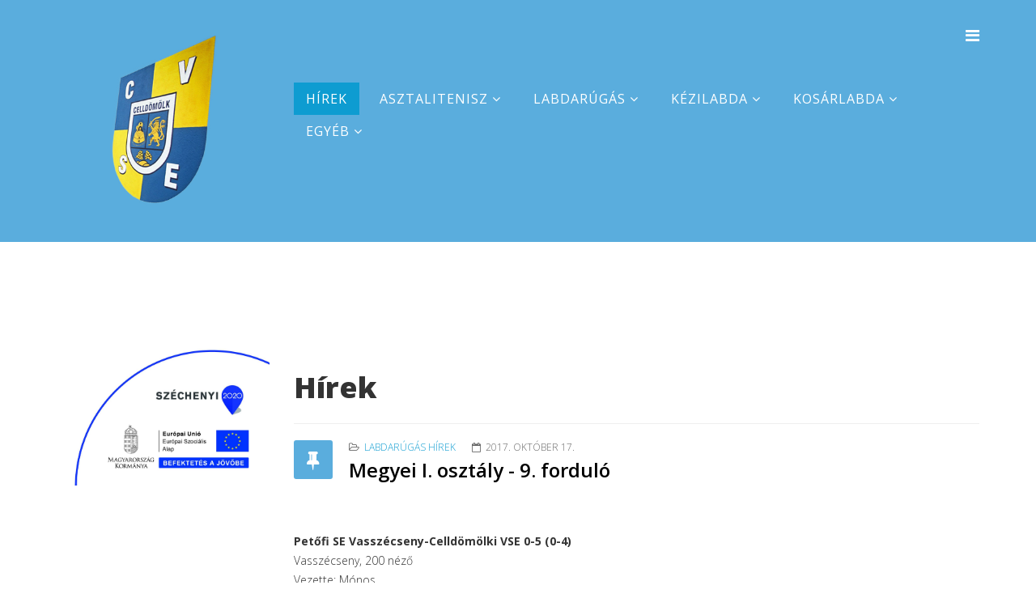

--- FILE ---
content_type: text/html; charset=utf-8
request_url: https://cvse.hu/page/index.php?start=44
body_size: 24058
content:
<!DOCTYPE html>
<html xmlns="http://www.w3.org/1999/xhtml" xml:lang="hu-hu" lang="hu-hu" dir="ltr">
<head>
    <meta http-equiv="X-UA-Compatible" content="IE=edge">
    <meta name="viewport" content="width=device-width, initial-scale=1">
    
    <base href="https://cvse.hu/page/index.php" />
	<meta http-equiv="content-type" content="text/html; charset=utf-8" />
	<meta name="description" content="CVSE, Celldömölk, Celldömölki VSE, sport, foci, labdarúgás, kézi, kézilabda, kosár, kosárlabda, asztalitenisz, ping pong" />
	<meta name="generator" content="Joomla! - Open Source Content Management" />
	<title>Hírek</title>
	<link href="/page/index.php?format=feed&amp;type=rss" rel="alternate" type="application/rss+xml" title="RSS 2.0" />
	<link href="/page/index.php?format=feed&amp;type=atom" rel="alternate" type="application/atom+xml" title="Atom 1.0" />
	<link href="/page/images/cvse-favicon.png" rel="shortcut icon" type="image/vnd.microsoft.icon" />
	<link href="/page/plugins/content/responsive-tables/responsive-tables.css" rel="stylesheet" type="text/css" />
	<link href="//fonts.googleapis.com/css?family=Open+Sans:300,300italic,regular,italic,600,600italic,700,700italic,800,800italic&amp;subset=latin" rel="stylesheet" type="text/css" />
	<link href="/page/templates/lt_news/css/bootstrap.min.css" rel="stylesheet" type="text/css" />
	<link href="/page/templates/lt_news/css/font-awesome.min.css" rel="stylesheet" type="text/css" />
	<link href="/page/templates/lt_news/css/default.css" rel="stylesheet" type="text/css" />
	<link href="/page/templates/lt_news/css/legacy.css" rel="stylesheet" type="text/css" />
	<link href="/page/templates/lt_news/css/template.css" rel="stylesheet" type="text/css" />
	<link href="/page/templates/lt_news/css/presets/preset1.css" rel="stylesheet" type="text/css" class="preset" />
	<link href="/page/templates/lt_news/css/frontend-edit.css" rel="stylesheet" type="text/css" />
	<style type="text/css">
body{font-family:Open Sans, sans-serif; font-weight:300; }h1{font-family:Open Sans, sans-serif; font-weight:800; }h2{font-family:Open Sans, sans-serif; font-weight:600; }h3{font-family:Open Sans, sans-serif; font-weight:normal; }h4{font-family:Open Sans, sans-serif; font-weight:normal; }h5{font-family:Open Sans, sans-serif; font-weight:600; }h6{font-family:Open Sans, sans-serif; font-weight:600; }
	</style>
	<script src="/page/media/jui/js/jquery.min.js?b59dffd28e246dce5bf6dd6b354887fd" type="text/javascript"></script>
	<script src="/page/media/jui/js/jquery-noconflict.js?b59dffd28e246dce5bf6dd6b354887fd" type="text/javascript"></script>
	<script src="/page/media/jui/js/jquery-migrate.min.js?b59dffd28e246dce5bf6dd6b354887fd" type="text/javascript"></script>
	<script src="/page/media/system/js/caption.js?b59dffd28e246dce5bf6dd6b354887fd" type="text/javascript"></script>
	<script src="/page/templates/lt_news/js/bootstrap.min.js" type="text/javascript"></script>
	<script src="/page/templates/lt_news/js/jquery.cookie.js" type="text/javascript"></script>
	<script src="/page/templates/lt_news/js/jquery.sticky.js" type="text/javascript"></script>
	<script src="/page/templates/lt_news/js/main.js" type="text/javascript"></script>
	<script src="/page/templates/lt_news/js/jquery.counterup.min.js" type="text/javascript"></script>
	<script src="/page/templates/lt_news/js/waypoints.min.js" type="text/javascript"></script>
	<script src="/page/templates/lt_news/js/jquery.easing.1.3.min.js" type="text/javascript"></script>
	<script src="/page/templates/lt_news/js/jquery.mixitup.min.js" type="text/javascript"></script>
	<script src="/page/templates/lt_news/js/jquery.stellar.min.js" type="text/javascript"></script>
	<script src="/page/templates/lt_news/js/wow.min.js" type="text/javascript"></script>
	<script src="/page/templates/lt_news/js/custom.js" type="text/javascript"></script>
	<script src="/page/templates/lt_news/js/scroll.js" type="text/javascript"></script>
	<script src="/page/templates/lt_news/js/jquery.nav.js" type="text/javascript"></script>
	<script src="/page/templates/lt_news/js/frontend-edit.js" type="text/javascript"></script>
	<script type="text/javascript">
jQuery(window).on('load',  function() {
				new JCaption('img.caption');
			});
	</script>

   
    </head>
<body class="site com-content view-featured no-layout no-task itemid-101 hu-hu ltr  layout-fluid">
    <div class="body-innerwrapper">
        <header id="sp-header"><div class="container"><div class="row"><div id="sp-logo" class="col-xs-8 col-sm-3 col-md-3"><div class="sp-column "><div class="logo"><a href="/page/"><img class="sp-default-logo" src="/page/images/cvse_logo.png" alt="Celldömölki VSE"></a></div></div></div><div id="sp-menu" class="col-xs-4 col-sm-4 col-md-9"><div class="sp-column ">			<div class='sp-megamenu-wrapper'>
				<a id="offcanvas-toggler" href="#"><i class="fa fa-bars"></i></a>
				<ul class="sp-megamenu-parent menu-fade-up hidden-sm hidden-xs"><li class="sp-menu-item current-item active"><a  href="/page/index.php"  >Hírek</a></li><li class="sp-menu-item sp-has-child"><a  href="/page/index.php/asztalitenisz"  >Asztalitenisz</a><div class="sp-dropdown sp-dropdown-main sp-menu-right" style="width: 250px;"><div class="sp-dropdown-inner"><ul class="sp-dropdown-items"><li class="sp-menu-item"><a  href="/page/index.php/asztalitenisz/jatekosok-asztalitenisz"  >Játékosok</a></li><li class="sp-menu-item"><a  href="/page/index.php/asztalitenisz/tabella-asztalitenisz-menu"  >Tabellák</a></li><li class="sp-menu-item"><a  href="/page/index.php/asztalitenisz/mercz-gabor-emlekere"  >Mercz Gábor</a></li><li class="sp-menu-item"><a  href="/page/index.php/asztalitenisz/asztalitenisz-tao"  >TAO</a></li></ul></div></div></li><li class="sp-menu-item sp-has-child"><a  href="/page/index.php/labdarugas"  >Labdarúgás</a><div class="sp-dropdown sp-dropdown-main sp-menu-right" style="width: 250px;"><div class="sp-dropdown-inner"><ul class="sp-dropdown-items"><li class="sp-menu-item"><a  href="/page/index.php/labdarugas/jatekosok-labdarugas"  >Játékosok</a></li><li class="sp-menu-item"><a  href="/page/index.php/labdarugas/labdarugas-tabellak-menu"  >Tabellák</a></li><li class="sp-menu-item"><a  href="/page/index.php/labdarugas/labdarugas-tao"  >TAO</a></li></ul></div></div></li><li class="sp-menu-item sp-has-child"><a  href="/page/index.php/kezilabda"  >Kézilabda</a><div class="sp-dropdown sp-dropdown-main sp-menu-right" style="width: 250px;"><div class="sp-dropdown-inner"><ul class="sp-dropdown-items"><li class="sp-menu-item"><a  href="/page/index.php/kezilabda/noi-jatekosok"  >Női játékosok</a></li><li class="sp-menu-item"><a  href="/page/index.php/kezilabda/kezilabda-tao"  >TAO</a></li></ul></div></div></li><li class="sp-menu-item sp-has-child"><a  href="/page/index.php/kosarlabda"  >Kosárlabda</a><div class="sp-dropdown sp-dropdown-main sp-menu-right" style="width: 250px;"><div class="sp-dropdown-inner"><ul class="sp-dropdown-items"><li class="sp-menu-item"><a  href="/page/index.php/kosarlabda/jatekosok-kosarlabda"  >Játékosok</a></li><li class="sp-menu-item"><a  href="/page/index.php/kosarlabda/kosarlabda-tao"  >TAO</a></li><li class="sp-menu-item"><a  href="/page/index.php/kosarlabda/sportpalanta"  >Sportpalánta</a></li><li class="sp-menu-item"><a  href="/page/index.php/kosarlabda/magyarorszag-2020-ginop"  >Magyarország 2020 - GINOP</a></li></ul></div></div></li><li class="sp-menu-item sp-has-child"><a  href="/page/index.php/egyeb-menupont"  >Egyéb</a><div class="sp-dropdown sp-dropdown-main sp-menu-right" style="width: 250px;"><div class="sp-dropdown-inner"><ul class="sp-dropdown-items"><li class="sp-menu-item"><a  href="/page/index.php/egyeb-menupont/klubtortenet-menupont"  >Klubtörténet</a></li><li class="sp-menu-item"><a  href="/page/index.php/egyeb-menupont/gdpr"  >GDPR</a></li><li class="sp-menu-item"><a  href="/page/index.php/egyeb-menupont/eves-beszamolo"  >Éves beszámoló</a></li></ul></div></div></li></ul>			</div>
		</div></div></div></div></header><section id="sp-page-title"><div class="row"><div id="sp-title" class="col-sm-12 col-md-12"><div class="sp-column "></div></div></div></section><section id="sp-main-body"><div class="container"><div class="row"><div id="sp-left" class="col-sm-3 col-md-3"><div class="sp-column custom-class"><div class="sp-module "><div class="sp-module-content">

<div class="custom"  >
	<p><a href="/page/index.php/kosarlabda/magyarorszag-2020-ginop" target="_blank"><img src="/page/images/2020/kosar/befektetesajovobe2.jpg" alt="befektetesajovobe2" width="300" height="208" style="display: block; margin-left: auto; margin-right: auto;" /></a></p>
<p>&nbsp;</p></div>
</div></div></div></div><div id="sp-component" class="col-sm-9 col-md-9"><div class="sp-column "><div id="system-message-container">
	</div>
<div class="blog-featured" itemscope itemtype="http://schema.org/Blog">
<div class="page-header">
	<h1>
	Hírek	</h1>
</div>

<div class="items-leading clearfix">
			<article class="item leading-0 clearfix" 
			itemprop="blogPost" itemscope itemtype="http://schema.org/BlogPosting">
			



<div class="entry-header has-post-format">

	<span class="post-format"><i class="fa fa-thumb-tack"></i></span>
				<dl class="article-info">

		
			<dt class="article-info-term"></dt>	
				
			
			
							<dd class="category-name">
	<i class="fa fa-folder-open-o"></i>
				<a href="/page/index.php/labdarugas" itemprop="genre" data-toggle="tooltip" title="Cikk-kategória">Labdarúgás hírek</a>	</dd>			
			
							<dd class="published">
	<i class="fa fa-calendar-o"></i>
	<time datetime="2017-10-17T14:11:30+00:00" itemprop="datePublished" data-toggle="tooltip" title="Közzététel dátuma">
		2017. október 17.	</time>
</dd>			
		
					
			
					
		

	</dl>
		
	
					<h2 itemprop="name">
									<a href="/page/index.php/labdarugas/147-megyei-1-osztaly-9-fordulo-2017" itemprop="url">
					Megyei I. osztály - 9. forduló</a>
							</h2>
		
						</div>


	 <p style="text-align: justify;">&nbsp;</p>
<p style="text-align: justify;"><strong>Petőfi SE Vasszécseny-Celldömölki VSE 0-5 (0-4)</strong><br />Vasszécseny, 200 néző<br />Vezette: Mónos</p>
<p style="text-align: justify;"><strong>Vasszécseny:</strong> Farkas – Pongrácz D., Imre, Pongrácz Zs., Devecseri (Horváth G.) – Horváth Á., KŐMŰVES, Pungor (Bori), SZALAI – Vadász (Horváth D.), VISZKED B. Edző: Kozmor Ákos</p>
<p style="text-align: justify;"><strong>Celldömölk:</strong> Szép (Bíró) – Lempeg, Bodor (Varga J.), Orosz, Virág – Horváth D., Molnár T., Szuh, Enyingi – Németh J., Piri (Gorácz). Edző: Kovács Balázs</p>
<p style="text-align: justify;">Gólszerző: Piri 2, Németh J. 2 (egyet 11-esből), Molnár T.</p>
<p style="text-align: justify;">Kiállítva: Lempeg (Celldömölk)</p>
<p style="text-align: center;"><img src="/page/images/menu/labdarugas/hirek/2017/foci_20171015_vasszecseny/megye-1-9-fordulo.jpg" alt="megye 1 9 fordulo" width="450" height="422" /></p>
<p style="text-align: justify;">A Celldömölk már a mérkőzés elején kézbe vette az irányítást, de csak meddő mezőnyfölényt alakított ki. A hazai csapat védekezésre rendezkedett be és kontrákra próbált játszani. A 23. percben aztán egy egyéni hibát kihasználva vezetést szereztek a vendégek, ami megfogta a hazaiakat. Ezután a celliek sorra, könnyedén szerezték a gólokat, és a szünetig eldöntötték a meccset. A második félidő nagyobb helyzetek nélkül zajlott. A vendégek a mérkőzés végén, egy jogos 11-esből szerezték meg ötödik találatukat. Összességében a Celldömölk – amelyben mindenki jól teljesített – teljesen megérdemelten vitte el a három pontot, míg a Vasszécseny ezen a mérkőzésen minden tekintetben mélyen a tudása alatt játszott.</p>
<p style="text-align: center;"><img src="/page/images/menu/labdarugas/hirek/2017/foci_20171015_vasszecseny/megye-1-9-fordulo-tabella-.jpg" alt="megye 1 9 fordulo tabella " width="500" height="716" /></p>
<p>&nbsp;</p>
<p><em>Forrás + további eredmények:&nbsp;<a href="https://www.vaol.hu/sport/helyi-sport/koszegi-gyozelem-repcelakiak-ellen-2142601/">https://www.vaol.hu/sport/helyi-sport/koszegi-gyozelem-repcelakiak-ellen-2142601/</a></em><br /><em>Pungor Csaba</em><br /><em>Kép:&nbsp;<a href="https://www.facebook.com/CelldomolkiVse/posts/1698386606840055">https://www.facebook.com/CelldomolkiVse/posts/1698386606840055</a><a href="https://www.facebook.com/CelldomolkiVse/posts/1698386606840055"></a></em></p>
<p>&nbsp;</p>
<hr />



		</article>
			</div>
	
		
		<div class="row cols-3">
					<article class="item column-1 col-sm-4"
				itemprop="blogPost" itemscope itemtype="http://schema.org/BlogPosting">
			



<div class="entry-header has-post-format">

	<span class="post-format"><i class="fa fa-thumb-tack"></i></span>
				<dl class="article-info">

		
			<dt class="article-info-term"></dt>	
				
			
			
							<dd class="category-name">
	<i class="fa fa-folder-open-o"></i>
				<a href="/page/index.php/asztalitenisz" itemprop="genre" data-toggle="tooltip" title="Cikk-kategória">Asztalitenisz hírek</a>	</dd>			
			
							<dd class="published">
	<i class="fa fa-calendar-o"></i>
	<time datetime="2017-10-17T14:05:01+00:00" itemprop="datePublished" data-toggle="tooltip" title="Közzététel dátuma">
		2017. október 17.	</time>
</dd>			
		
					
			
					
		

	</dl>
		
	
					<h2 itemprop="name">
									<a href="/page/index.php/asztalitenisz/146-asztalitenisz-extra-liga-2017-2018-4-fordulo" itemprop="url">
					Asztalitenisz Extra Liga 2017/2018 - 4. forduló</a>
							</h2>
		
						</div>


	 <p style="text-align: justify;">&nbsp;</p>
<p style="text-align: justify;">A szezon első hazai bajnokiján rangadót bukott a hétszeres bajnok CVSE-Swietelsky-Jufa Hotels extraligás féfi asztalitenisz-csapata. Meglepetésre a 15 éves, az előző idényben Celldömölkön játszó Both Olivér ütötte el a vasiakat a győzelemtől.</p>
<p style="text-align: justify;"><strong>CVSE-Swietelsky-Jufa Hotels-BVSC-Zugló 4-6</strong><br />Celldömölk, férfi asztalitenisz Extraliga-mérkőzés.</p>
<p style="text-align: justify;"><strong>Páros:</strong> Fazekas, Kriston-Jakab, Molnár K. 3:2 (-5, 3, 9, -10, 6). Fazekas Péter és Kriston Dániel nagyon szoros mérkőzést vívott a BVSC összeszokott párosával. A hazai kettősnek az ötödik szettben sikerült pontot tennie a meccs végére (1-0).</p>
<p style="text-align: justify;"><img src="/page/images/menu/asztalitenisz/hirek/2017/asztalitenisz_kriston_fazekas.jpg" width="500" height="536" alt="asztalitenisz kriston fazekas" style="display: block; margin-left: auto; margin-right: auto;" /></p>
<p style="text-align: justify;"><strong>Egyes - 1. forduló</strong>: Szita-Both O. 0:3 (-7, -9, -7). Kriston-Jakab 0:3 (-3, -9, -8), Fazekas-Molnár K. 3:1 (-6, 8, 9, 7). Hidegzuhannyal indult az egyéni mérkőzések sora: a még serdülő korú, 15 éves Both Olivér – aki az előző szezonban a CVSE NB I-es csapatában szerepelt kölcsönben – legázolta Szita Mártont. Ráadásul Kriston Dánielnek sem volt semmi esélye az olimpikon, ma már edzőként is dolgozó, de még mindig nagyon jó Jakab János ellen. Viszont Fazekasnak a szintén korábbi válogatott Molnár Krisztiánt sikerült legyőznie, úgy tűnt, talán oldódik a sokkhatás okozta görcs a hazaiaknál (2-2).</p>
<p style="text-align: justify;"><strong>1. forduló:</strong> Szita-Jakab 2:3 (-8, 8, -8, 3, -7), Fazekas-Both O. 3:2 (-9, 10, 5, -9, 7), Kriston-Molnár 1:3 (6, -8, -3, -8). De a következő körben csak egyetlen jó történt a celliek oldalán, Fazekasnak vért izzadva sikerült legyőznie az ifjú trónkövetelőt. Lépéselőnybe kerültek a vendégek (3-4).</p>
<p style="text-align: justify;"><strong>2. forduló:</strong> Fazekas-Jakab 0:3 (-7, -10, -15), Szita-Molnár 3:2 (-7, -4, 2, 7, 2), Kriston-Both O. 1:3 (-9, -7, 4, -7). Fazekas szoros szetteket vívott Jakabbal, de mindhármat elvesztette. Szita két elbukott játszma után felülkerekedett Molnáron – így még maradt esély a döntetlenre. De csak elméletben. Mert Both Olivér Kristonnál is egyértelműen jobb volt, és gyakorlatilag megnyerte a BVSC-nek a mérkőzést (4-6).</p>
<p style="text-align: justify;"><strong>Győzött:</strong> Fazekas 2, Szita 1, Fazekas-Kriston páros, illetve Jakab 3, Both O. 2, Molnár 1.</p>
<p style="text-align: justify;">&nbsp;</p>
<p style="text-align: justify;"><em>Forrás:&nbsp;<a href="https://www.vaol.hu/sport/helyi-sport/egy-15-eves-asztaliteniszezo-utotte-el-gyozelemtol-hetszeres-bajnok-cvse-t-2140831/">https://www.vaol.hu/sport/helyi-sport/egy-15-eves-asztaliteniszezo-utotte-el-gyozelemtol-hetszeres-bajnok-cvse-t-2140831/</a></em><br /><em>Horváth Erika</em><br /><em>Kép: Unger Tamás</em><br /><em>Korábbi fordulók eredményei:&nbsp;<a href="http://www.moatsz.hu/index.php/eredmenyek/nemzeti-bajnoksag">http://www.moatsz.hu/index.php/eredmenyek/nemzeti-bajnoksag</a><a href="http://www.moatsz.hu/index.php/eredmenyek/nemzeti-bajnoksag"></a></em></p>
<hr />



			</article>
			
			
	
					<article class="item column-2 col-sm-4"
				itemprop="blogPost" itemscope itemtype="http://schema.org/BlogPosting">
			


		<div class="entry-video embed-responsive embed-responsive-16by9">
			<object class="embed-responsive-item" style="width:100%;height:100%;" data="//www.youtube.com/embed/v_CFIAuFdTo">
				<param name="movie" value="//www.youtube.com/embed/v_CFIAuFdTo">
				<param name="wmode" value="transparent" />
				<param name="allowFullScreen" value="true">
				<param name="allowScriptAccess" value="always"></param>
				<embed src="//www.youtube.com/embed/v_CFIAuFdTo"
		         type="application/x-shockwave-flash" allowscriptaccess="always">
		         </embed>
			</object>
		</div>

		
<div class="entry-header has-post-format">

	<span class="post-format"><i class="fa fa-video-camera"></i></span>
				<dl class="article-info">

		
			<dt class="article-info-term"></dt>	
				
			
			
							<dd class="category-name">
	<i class="fa fa-folder-open-o"></i>
				<a href="/page/index.php/kosarlabda" itemprop="genre" data-toggle="tooltip" title="Cikk-kategória">Kosárlabda hírek</a>	</dd>			
			
							<dd class="published">
	<i class="fa fa-calendar-o"></i>
	<time datetime="2017-10-15T10:04:13+00:00" itemprop="datePublished" data-toggle="tooltip" title="Közzététel dátuma">
		2017. október 15.	</time>
</dd>			
		
					
			
					
		

	</dl>
		
	
					<h2 itemprop="name">
									<a href="/page/index.php/kosarlabda/149-szombathely-varosi-varoskornyeki-ferfi-kosarlabda-bajnoksag-1-fordulo-2017-2018" itemprop="url">
					Szombathely városi-városkörnyéki férfi kosárlabda bajnokság 1. forduló - 2017/2018</a>
							</h2>
		
						</div>


	 <p><strong>CVSE KSz - Kőszegi SE 71-52 (18-15,19-8,22-15,12-14)</strong></p>
<p>Celldömölk, CVSE-Swietelsky Aréna, 50 néző<br />Vezette: Németh A., Magyar Gy.</p>
<p><strong>CVSE:</strong> Esztergályos 4, Németh 5, Szabó (C) 12/6, Orbán 16, Rozmán 12- Kovács B., Tóth 4, Hérincs 2, Gaál, Csói 2, Kovács K. 6, Somogyi 8/6 - Játékosedző: Szabó Bence</p>



	
<p class="readmore">
	<a class="btn btn-default" href="/page/index.php/kosarlabda/149-szombathely-varosi-varoskornyeki-ferfi-kosarlabda-bajnoksag-1-fordulo-2017-2018" itemprop="url">
		Bővebben ...	</a>
</p>



			</article>
			
			
	
					<article class="item column-3 col-sm-4"
				itemprop="blogPost" itemscope itemtype="http://schema.org/BlogPosting">
			



<div class="entry-image intro-image">
			<a href="/page/index.php/kosarlabda/145-szombathely-varosi-varoskornyeki-ferfi-kosarlabda-bajnoksag-sorsolas-2017-2018">
	
	<img
	 src="/page/images/2018/03/18/kosar-sorsolas-2017-2018.png" alt="" itemprop="thumbnailUrl"/>

			</a>
	</div>

<div class="entry-header has-post-format">

	<span class="post-format"><i class="fa fa-thumb-tack"></i></span>
				<dl class="article-info">

		
			<dt class="article-info-term"></dt>	
				
			
			
							<dd class="category-name">
	<i class="fa fa-folder-open-o"></i>
				<a href="/page/index.php/kosarlabda" itemprop="genre" data-toggle="tooltip" title="Cikk-kategória">Kosárlabda hírek</a>	</dd>			
			
							<dd class="published">
	<i class="fa fa-calendar-o"></i>
	<time datetime="2017-10-13T12:54:26+00:00" itemprop="datePublished" data-toggle="tooltip" title="Közzététel dátuma">
		2017. október 13.	</time>
</dd>			
		
					
			
					
		

	</dl>
		
	
					<h2 itemprop="name">
									<a href="/page/index.php/kosarlabda/145-szombathely-varosi-varoskornyeki-ferfi-kosarlabda-bajnoksag-sorsolas-2017-2018" itemprop="url">
					Szombathely városi-városkörnyéki férfi kosárlabda bajnokság sorsolás - 2017/2018</a>
							</h2>
		
						</div>


	 <p style="text-align: justify;">Október 13-án veszi kezdetét a vas megyei kosárlabda bajnokság 2017/2018-as szezonja. Csapatunk az "A" csoportba nyert besorolást, összesen 14 alapszakasz mérkőzés vár a celli fiúkra. Amennyiben csapatunk a csoport első 4 hely valamelyikén végez, úgy a felsőházi rájátszásban folytathatja a küzdelmeket, és a bajnoki tabella 1-8. helyéért szállhat harcba márciustól. A hazai mérkőzéseket a CVSE-Swietelsky Arénában játszák a celldömölki kosarasok, a belépés - a korábbi évekhez hasonlóan - idén is ingyenes!</p>



	
<p class="readmore">
	<a class="btn btn-default" href="/page/index.php/kosarlabda/145-szombathely-varosi-varoskornyeki-ferfi-kosarlabda-bajnoksag-sorsolas-2017-2018" itemprop="url">
		Bővebben ...	</a>
</p>



			</article>
			
			
		</div>
		
	

	<div class="pagination">

					<p class="counter pull-right">
				12. oldal / 19			</p>
				<ul class="pagination"><li><a class='' href='/page/index.php' title='Első'>Első</a></li><li><a class='' href='/page/index.php?start=40' title='Előző'>Előző</a></li><li><a class='' href='/page/index.php?start=24' title='7'>7</a></li><li><a class='' href='/page/index.php?start=28' title='8'>8</a></li><li><a class='' href='/page/index.php?start=32' title='9'>9</a></li><li><a class='' href='/page/index.php?start=36' title='10'>10</a></li><li><a class='' href='/page/index.php?start=40' title='11'>11</a></li><li class='active'><a>12</a></li><li><a class='' href='/page/index.php?start=48' title='13'>13</a></li><li><a class='' href='/page/index.php?start=52' title='14'>14</a></li><li><a class='' href='/page/index.php?start=56' title='15'>15</a></li><li><a class='' href='/page/index.php?start=60' title='16'>16</a></li><li><a class='' href='/page/index.php?start=48' title='Tovább'>Tovább</a></li><li><a class='' href='/page/index.php?start=72' title='Utolsó'>Utolsó</a></li></ul>	</div>

</div>
</div></div></div></div></section><footer id="sp-footer"><div class="container"><div class="row"><div id="sp-footer1" class="col-sm-12 col-md-12"><div class="sp-column "><span class="sp-copyright">© 2018 Celldömölki VSE. All Rights Reserved. Designed By L.THEME</span></div></div></div></div></footer>
        <div class="offcanvas-menu">
            <a href="#" class="close-offcanvas"><i class="fa fa-remove"></i></a>
            <div class="offcanvas-inner">
                                    <div class="sp-module _menu"><h3 class="sp-module-title">Main Menu</h3><div class="sp-module-content"><ul class="nav menu">
<li class="item-101  current active"><a href="/page/index.php" > Hírek</a></li><li class="item-102  parent"><a href="/page/index.php/asztalitenisz" > Asztalitenisz</a></li><li class="item-110  parent"><a href="/page/index.php/labdarugas" > Labdarúgás</a></li><li class="item-111  parent"><a href="/page/index.php/kezilabda" > Kézilabda</a></li><li class="item-112  parent"><a href="/page/index.php/kosarlabda" > Kosárlabda</a></li><li class="item-118  parent"><a href="/page/index.php/egyeb-menupont" > Egyéb</a></li></ul>
</div></div>
                            </div>
        </div>
    </div>
        
    <p align="center"><a href="http://ltheme.com" target="_blank" title="Free Joomla! template by L.THEME">Free Joomla! template by L.THEME</a></p>
</body>
</html>

--- FILE ---
content_type: text/css
request_url: https://cvse.hu/page/templates/lt_news/css/default.css
body_size: 8533
content:
/**** CUSTOM RESPONSIVE *****/
@media (min-width: 980px) and (max-width: 1199px) {
    .sp-megamenu-parent > li > a {
        letter-spacing: 0!important;
        padding: 0 5px!important;
        font-size: 10px!important;
    }
    .jo-k2-slidecontent {
        width: 100%!important;
    }
    .jo-k2-main-item-desc {
        width: 40%!important;
    }
    .lt-social .lt-social-media li {
        padding-right: 0!important;
    }
    #sp-right .lt-social .lt-social-media li a {
        height: 25px!important;
        line-height: 22px !important;
        width: 25px!important;
    }
}
@media (min-width: 980px) and (max-width: 1024px) {
    #sp-bottom1, #sp-bottom2, #sp-bottom3, #sp-bottom4 {
        padding-top: 20px;
        padding-bottom: 20px;
        width: 50%;
    }
    #sp-bottom3 {
        clear: left;
    }
}
@media (min-width: 768px) and (max-width: 979px) {
    #lt-k2-blog div.k2ItemsBlock ul li {
        width: 31%!important;
    }
    .sp-megamenu-parent > li > a {
        font-size: 10px!important;
        letter-spacing: 0!important;
        padding: 0 7px!important;
    }
    #sp-logo img {
        width: 100%;
    }
    .jo-k2-slidecontent {
        width: 100%!important;
    }
    .jo-k2-main-item-desc {
        width: 40%!important;
    }
    .lt-social .lt-social-media li {
        padding-right: 0!important;
    }
    #sp-right .lt-social .lt-social-media li a {
        height: 25px!important;
        line-height: 22px !important;
        width: 25px!important;
    }
    #sp-bottom1, #sp-bottom2, #sp-bottom3, #sp-bottom4 {
        padding-top: 20px;
        padding-bottom: 20px;
    }
    #sp-bottom3 {
        clear: left;
    }
}
@media (max-width: 767px) {
    .projects-filter {
        display: inline-block;
    }
    .projects-filter ul li {
        display: block;
        float: left;
        margin: 10px 0;
    }
    #lt-k2-blog div.k2ItemsBlock ul li {
        width: 100%!important;
    }
    #sp-footer2 {
        text-align: left!important;
    }
    .sp-contact-info {
        float: left!important;
    }
    #sp-slide {
        display: none!important;
    }
    #lt-testimonial {
        display: none;
    }
    #sp-header-sticky-wrapper {
        z-index: 99999999;
    }
    .sticky-wrapper.is-sticky {
        position: relative!important;
    }
    #sp-menu {
        right: 0;
        top: 48px;
        width: 100%;
    }
    #offcanvas-toggler > i {
        margin: 0;
    }
    .sub-clients img {
        display: inline!important;
    }
    
}
@media (max-width: 480px) {
    .sp-simpleportfolio .sp-simpleportfolio-filter > ul > li {
        margin: 5px!important;
    }
}
/***** GENERAL *****/
.sppb-section-title h3 {
    font-size: 14px;
}
.sppb-section-title p {
    font-size: 13px;
    color: #000;
}
.lt-button {
    padding: 8px 30px;
    border: 2px solid #e1e1e1;
    color: #3f3f3f;
    text-transform: uppercase;
}
.lt-button:hover {
    color: #fff;
}
.btn {
    border-radius: 0!important;
    font-size: 16px;
    font-weight: 500;
    padding: 10px 25px;
    text-shadow: none;
    text-transform: uppercase;
    border: none!important;
}
.template-options.opened {
    z-index: 999;
}
.helix3-toggler {
    z-index: 999;
}
/***** TOP BAR *****/
#sp-top2 {
    text-align: right;
}
#sp-top2 img {
    width: 100%;
}
.is-sticky #sp-header {
    opacity: .9;
}
.sp-megamenu-parent >li.active>a,
.sp-megamenu-parent >li:hover>a {
    background: #0e9cd1!important;
    color: #fff!important;
}
#sp-header-sticky-wrapper {
    height: 70px!important;
}
#offcanvas-toggler > i {
    color: #fff!important;
}
#sp-page-title {
    margin-top: 20px;
}
#sp-logo .logo {
    padding: 18px 0;
}
/***** SLIDER *****/
#sp-slide {
    margin-top: -2px;
}
#sp-slide ul.jo-k2-main-wapper li img {
    width: 75%;
}
#sp-slide .jo-k2-slidecontent {
    border: none!important;
}

#sp-slide .jo-k2-slidecontent .jo-k2-navigator li {
    border: none!important;
}
/***** LEFT *****/
h3.sp-module-title,
h3.sppb-addon-title {
    background: url(../images/background_title.png) no-repeat bottom left;
    font-size: 24px!important;
    font-weight: 700;
    padding-bottom: 10px;
    text-transform: uppercase;
    margin-top: 0;
}
.lt-news-categories li a {
    line-height: 24px!important;
    text-transform: uppercase;
}
.lt-best-review li a,
.lt-best-review li span {
    line-height: 24px!important;
}
.lt-best-review .moduleItemTitle {
    text-transform: uppercase;
    font-weight: 700;
    color: #333;
}
.lt-most-popular .moduleItemTitle {
    line-height: 24px!important;
    text-transform: uppercase;
    font-weight: 700;
    color: #333;
}
/***** CENTER *****/
.lt-news-sub .moduleItemTitle {
    text-transform: uppercase;
    font-weight: 700;
    color: #333;
}
.lt-news-sub a.moduleItemImage img {
    width: 40%;
}
#sp-component div.itemContainer {
    width: 100%!important;
}
.itemListCategoriesBlock {
    display: none;
}
/***** RIGHT *****/
.lt-social .lt-social-media li {
    display: inline-block;
    padding-right: 10px;
    border-bottom: none;
}
.lt-social .lt-social-media li a::before {
    content: ""!important;
}
.lt-social .lt-social-media li a {
    width: 33px;
    height: 33px;
    color: #fff;
    line-height: 30px!important;
}
.lt-social .lt-social-media li a:hover {
    color: #fff;
    opacity: .8;
}
.lt-calendar .calendar {
    width: 100%;
}
/***** PORTFOLIO *****/
.sp-simpleportfolio .sp-simpleportfolio-filter > ul > li > a {
    text-transform: uppercase;
    padding: 8px 15px;
    font-weight: 500;
    border-radius: 0!important;
}
.sp-simpleportfolio.layout-gallery-nospace .sp-simpleportfolio-item {
    padding: 10px!important;
}
/***** K2 *****/
div.itemContainer {
    width: 100%!important;
}
#sp-right .k2ItemsBlock ul li img {
  width: 100%;
}
div.k2ItemsBlock ul {
    padding-left: 0;
}
#sp-left .search form input,
#sp-right .search form input {
    width: 100%!important;
}
/* Refine Page Builder */
#sp-page-builder .sppb-section-title.sppb-text-center .sppb-title-subheading {
    margin: 0 auto;
}
.lt-page-service i {
  margin-top: 10px;
}
.sp-simpleportfolio-img {
    width: 100%;
}
/* Banner */
.get-quickstart {
    bottom: 0;
    position: fixed;
    z-index: 999;
}
.pro-edition-banner {
    margin-bottom: 0;
    margin-left: 0;
}
.download-quickstart-banner {
    margin-bottom: -25px;
    opacity: 0;
    padding-left: 75px;
    position: relative;
    transition: all 200ms ease 0s;
}
.download-quickstart:hover .download-quickstart-banner {
    opacity: 1;
    transition: all 200ms ease 0s;
}
.pro-edition-banner img {
    width: 60%;
}
.get-unlimited {
    bottom: 0;
    margin-top: 20px;
    position: fixed;
    right: 280px;
}
.get-unlimited-link {
    margin-bottom: 5px;
}
.get-unlimited {
    z-index: 999;
}
.get-unlimited-list {
    display: none;
    margin-left: 0;
}
.get-unlimited-list li {
    color: #fff;
    list-style: outside none none;
}
.get-unlimited:hover .get-unlimited-list {
    display: block;
    transition: all 200ms ease 0s;
}
.get-unlimited-list img {
}
.get-unlimited-link a {
    background: #5ba0d0 none repeat scroll 0 0;
    border-top-left-radius: 5px;
    border-top-right-radius: 5px;
    color: #fff;
    cursor: pointer;
    padding: 8px 140px 8px 10px;
}
.get-unlimited-link a:hover {
    color: #fff;
}
#sp-user1 .sp-module {
    margin-top: 0;
}
#sp-user1 {
    min-height: 0;
}
@media (max-width: 767px) {
    #sp-user1 {
        display: none;
    }
}
/* Portfolio */
.projects-filter a {
    padding: 8px 15px;
    font-size: 1em;
    border-radius: 0;
    text-transform: uppercase;
}
.projects-filter a {
    color: #fff;
    background: #2d2d2d;
}
.projects-filter ul li {
    background: none;
}
.projects-filter ul {
    text-align: center;
}
.projects-filter {
    border-bottom: none;
}
.projects-wrapper .project-img img {
    width: 100%;
}
.projects-wrapper .project-img .project-img-extra h5 a {
    color: #fff;
    text-transform: uppercase;
    font-weight: 700;
}
.projects-wrapper .project-img .project-img-extra h4 {
    color: #fff;
}
/* Canvas Menu */
.offcanvas-menu .menu .nav-child.small {
    padding-left: 15px;
}
/* Refine Layout */
body.com-k2 #sp-right .sp-module .sp-module-title {
    border-bottom: 5px solid #ccc;
    font-size: 18px;
    font-weight: 700;
    margin: 25px 0 20px;
    padding-bottom: 15px;
    text-transform: uppercase;
}
#sp-right .sp-module .sp-module-title {
    border-bottom: 5px solid #ccc;
    font-size: 18px;
    font-weight: 700;
    padding-bottom: 15px;
    text-transform: uppercase;
}
.projects-wrapper .project-img .project-img-extra h5 a {
    color: #fff;
    text-transform: uppercase;
    font-weight: 700;
}

--- FILE ---
content_type: application/javascript
request_url: https://cvse.hu/page/templates/lt_news/js/scroll.js
body_size: 1493
content:
/**
 * @package Helix Framework
 * @author JoomShaper http://www.joomshaper.com
 * @copyright Copyright (c) 2010 - 2013 JoomShaper
 * @license http://www.gnu.org/licenses/gpl-2.0.html GNU/GPLv2 or later
*/

jQuery(function($){
    var $body = $('body'),
    $wrapper = $('.body-innerwrapper'),
    $toggler = $('#offcanvas-toggler'),
    $close = $('#sp-main-body'),
    $offCanvas = $('.offcanvas-menu');


    $close.on('click', function(event){
        offCanvasClose();
    });

    var offCanvasShow = function(){
        $body.addClass('offcanvas');
        $wrapper.on('click',offCanvasClose);
        $close.on('click',offCanvasClose);
        $offCanvas.on('click',stopBubble);

    };

    var offCanvasClose = function(){
        $body.removeClass('offcanvas');
        $wrapper.off('click',offCanvasClose);
        $close.off('click',offCanvasClose);
        $offCanvas.off('click',stopBubble);
    };

    var stopBubble = function (e) {
        e.stopPropagation();
        return true;
    };
    
    $menu_items = $('ul.sp-megamenu-parent > li.sp-menu-item');
    $('ul.sp-megamenu-parent > li.sp-menu-item a').click(function(event) {
        var target = $(this).prop('hash');
        if(target) {
            event.preventDefault();

            $menu_items.removeClass('active');
            $(this).parent().addClass('active');

            $('html, body').animate({
                scrollTop: $(target).offset().top - $('#sp-top-bar').height()
            }, 500);
        }
    });
    //scrollspy
    $('[data-spy="scroll"]').each(function () {
        var $spy = $(this).scrollspy('refresh')
    });
});

--- FILE ---
content_type: application/javascript
request_url: https://cvse.hu/page/templates/lt_news/js/main.js
body_size: 762
content:
/**
* @package Helix3 Framework
* @author AGETHEMES http://www.agethemes.com
* @copyright Copyright (c) 2010 - 2015 AGETHEMES
* @license http://www.gnu.org/licenses/gpl-2.0.html GNU/GPLv2 or later
*/
jQuery(function($) {
    $('#offcanvas-toggler').on('click', function(event){
        event.preventDefault();
        $('body').toggleClass('offcanvas');
    });

    $('.close-offcanvas').on('click', function(event){
        event.preventDefault();
        $('body').removeClass('offcanvas');
    });

    //Mega Menu
    $('.sp-megamenu-wrapper').parent().parent().css('position','static').parent().css('position', 'relative');
    $('.sp-menu-full').each(function(){
        $(this).parent().addClass('menu-justify');
    });

    //Sticky Menu
    $(document).ready(function(){
    	$("body.sticky-header").find('#sp-header').sticky({topSpacing:0})
    });

    //Tooltip
    $(function () {
      $('[data-toggle="tooltip"]').tooltip()
    });

});